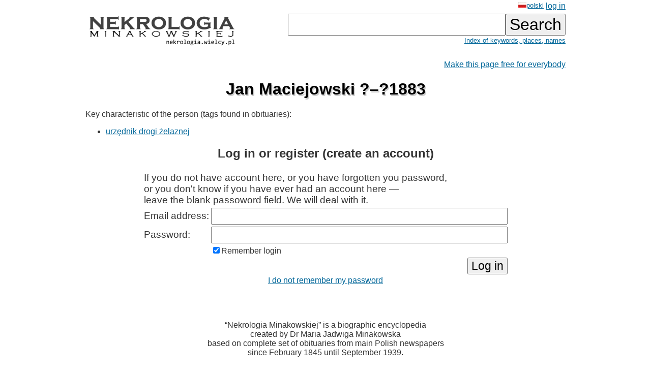

--- FILE ---
content_type: text/html; charset=ISO-8859-2
request_url: https://wielcy.pl/nekrologia/o.php?hl=en&os=114940
body_size: 2456
content:
<!DOCTYPE html>
<html>
<head>
<title>Jan Maciejowski ?&ndash;?1883 - Nekrologia Minakowskiej</title>
<meta http-equiv='Content-Type' content='text/html; charset=iso-8859-2'>
<link href='./style_20220827.css' rel='styleSheet' type='text/css'>
<link href='/favicon.ico' rel='shortcut icon'>
<link rel='canonical' href='https://wielcy.pl/nekrologia/114940' />
</head>
<body bgcolor=#FFFFFF text=#333333 link=#006699 vlink=#002244 style='margin-top:0;'>
<table width='950' cellspacing='0' cellpadding='3' style='margin-top:0' align='center' cellspacing=10 >
<tr>
<td class='ahead' width='20%' nowrap></td>
<td width='20%' class='ahead' align='center'></td>
<td width='60%' class='ahead' align='right' nowrap> <a href='./o.php?hl=pl&amp;os=114940' style='font-weight:normal; font-size:80%;vertical-align:text-top;'><img src=/pl.jpg>polski</a> <a href='https://Wielcy.pl/nekrologia/konto.php'>log in</a></td>
</tr>
<tr><td><a href='./'><img src='nekrologia_male.png' alt='Nekrologia Minakowskiej'/></td><td>&nbsp;</td><td align='right' valign='top' nowrap><form method='get' action='./'><input name='qt' size='24' maxlength='150' type='text' value='' class='searchbox_m'><input type='submit' value='Search' class='searchbutton_m'><br><a href='spis.php' style='font-size:80%'>Index of keywords, places, names</a></form></td></table>
<table width=950 align=center><tr><td><p class='pright' ><a href='sklep.php?produkt=sponsoruj&amp;os=114940'>Make this page free for everybody</a></p><h1>Jan Maciejowski ?&ndash;?1883</h1><p>Key characteristic of the person (tags found in obituaries):&nbsp;
<ul><li><a href='./?qt=urz%EAdnik%20drogi%20%BFelaznej'>urzędnik drogi żelaznej</a></li>
</ul></p>
<div align='center' width='100%'><form method='post' action='/callback.php'><h2>Log in or register (create an account)</h2><table>
<tr><td colspan=2 class='formlogow'> If you do not have account here, or you have forgotten you password,<br>or you don't know if you have ever had an account here &mdash;<br>leave the blank passoword field. We will deal with it.</td></tr>
<tr><td class='formlogow'>Email address: </td><td class='formlogow'><input name='user' size='40' maxlength='200' value='' type='text' class='formlogow'></td></tr>
<tr><td class='formlogow'>Password:</td><td class='formlogow'><input name='password' size='40' maxlength='200' type='password' class='formlogow'></tr>
<tr><td></td><td align='left'><input type=checkbox name='keep_logged' checked class='formlogow'>Remember login</td></tr>
<tr><td class='formlogow'></td><td align='right' class='formlogow'><input type='submit' value='Log in' class='formlogow'></td></tr></table>
<input type='hidden' name='akcja' value= 'zaloguj'></form>
<a href='https://wielcy.pl/wgm/konto.php?akcja=nie_pamietam_hasla&amp;hl=en'>I do not remember my password</a></div><br><br><br>
<p class='pcenter'>&ldquo;Nekrologia Minakowskiej&rdquo; is a biographic encyclopedia<br>created by Dr Maria Jadwiga Minakowska<br>based on complete set of obituaries from main Polish newspapers<br>since February 1845 until September 1939.</p>
<p class='pcenter'>About 1,050,000 newspaper pages checked*,<br>almost 500,000 obituaries found.<br>Over 200,000 distinct people,<br>whose death was announced in pre-war newspapers.<br>Only about 5% of them can be found in Wikipedia or Polish Biographical Dictionary (PSB).</p>
<br><p class='pcenter'>User manual in plain Polish: <a href='https://minakowski.pl/uruchomilem-nekrologie-minakowskiego-nowa-wielka-rzecz/' target='_new'>what Nekrologia Minakowskiej is all about, what is it for and how it was being built</a><br>and <a href='41862'>exemplary article</a>.</p><br><br><p class='pprzypis'>*) Whole collections of titles: &ldquo;Kurier Warszawski&rdquo; 1845-1939 (distinct obituaries appear since February 1845 only, earlier times are covered in paper <a href='http://cejsh.icm.edu.pl/cejsh/element/bwmeta1.element.desklight-b618937f-759c-4d14-91b4-e4af3acc172e'><i>Sieć społeczna wokół Kuriera Warszawskiego na podstawie jego nekrologów z lat 1821&ndash;1861</i>, PDP 39/2017</a>), &ldquo;Dziennik Poznański&rdquo; 1859&ndash;1939 (whole), &ldquo;Czas&rdquo; [krakowski] 1848&ndash;1939 (whole), &ldquo;Słowo&rdquo; [wileńskie] 1922&ndash;1939 (whole), &ldquo;Ilustowany Kurier Codzienny&rdquo; [Kraków] 1910&ndash;1939 (whole), &ldquo;Dziennik Kijowski&rdquo; 1906&ndash;1918 (ostatnie lata z lukami). Other titles can be added in the future if additional funds are found.<br><br><br>**) Keywords from obituaries have been extracted either manually (rewritten) or authomatically (by optical character recognition). The latter need to be checked and corrected but this will take about ten man-years. Therefore further work needs support.</td></tr></table>
<hr width='30%'/>
<center>&copy; 2022-2025 Dr Minakowska Publikacje Elektroniczne</center>
<center><a href='./regulamin.php'>About, Terms&Conditions, Privacy policy and Cookie policy</a></center>
<!-- Google tag (gtag.js) -->
<script async src="https://www.googletagmanager.com/gtag/js?id=G-W0HTTFQ5CP"></script>
<script>
  window.dataLayer = window.dataLayer || [];
  function gtag(){dataLayer.push(arguments);}
  gtag('js', new Date());

  gtag('config', 'G-W0HTTFQ5CP');
</script>
</body></html>
